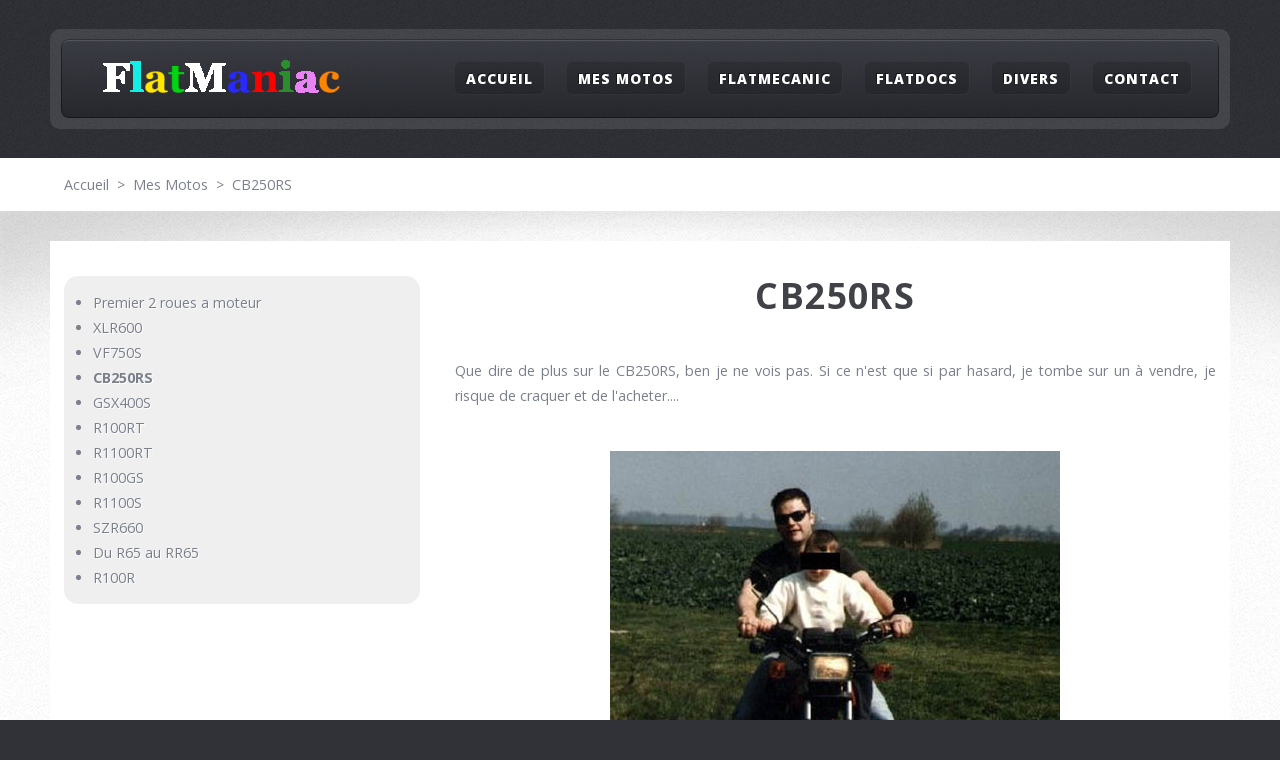

--- FILE ---
content_type: text/html; charset=UTF-8
request_url: https://flatmaniac.desmerger.fr/mes-motos/cb250rs.html
body_size: 3446
content:
<!DOCTYPE HTML>
<!--
	ZeroFour by HTML5 UP
	html5up.net | @ajlkn
	Free for personal and commercial use under the CCA 3.0 license (html5up.net/license)
-->
<html>
	<head>
    <title>Mes Motos - CB250RS # FlatManiac</title>
    <meta name="keyword" content="FlatManiac, Mes Motos, CB250RS" /> 
    <meta name="description" content="FlatManiac : Mes Motos - CB250RS - Que dire de plus sur le CB250RS, ben je ne vois pas. Si ce n'est que si      par hasard, je tombe sur un &agrave; vendre, je risque de craquer et de l'acheter....

Je n'ai pas d'autre photo de cette br&egrave;le alors m&ecirc;me si on ne        voit rien dessus, je l'ai mise quand m&ecirc;me et j'ai cach&eacute;        le gamin parce que &ccedil;a n'est pas le mien..." />
    <meta charset="utf-8" />

    <meta property="og:title" content="FlatManiac : Mes Motos - CB250RS" />
    <meta property="og:type" content="article" />
    <meta property="og:image" content="https://flatmaniac.desmerger.fr/images/flatmaniac-fb.jpg" />
    <meta property="og:url" content="https://flatmaniac.desmerger.fr/mes-motos/cb250rs.html" />
    <meta property="og:description" content="Que dire de plus sur le CB250RS, ben je ne vois pas. Si ce n'est que si      par hasard, je tombe sur un &agrave; vendre, je risque de craquer et de l'acheter....

Je n'ai pas d'autre photo de cette br&egrave;le alors m&ecirc;me si on ne        voit rien dessus, je l'ai mise quand m&ecirc;me et j'ai cach&eacute;        le gamin parce que &ccedil;a n'est pas le mien..." />

    <link href="/flat.ico" rel="shortcut icon"> 

    <meta name="viewport" content="width=device-width, initial-scale=1, user-scalable=no" />
    <link rel="stylesheet" href="/assets/css/main.css" />
    <link rel="stylesheet" href="/assets/css/flat.css" />
</head>	<body class="homepage is-preload">
		<div id="page-wrapper">
			<!-- Header -->
			<div id="header-wrapper">
    <div class="container">

        <!-- Header -->
            <header id="header">
                <div class="inner">
                    <!-- Logo -->
                    <a href="/" id="logo" class="base_name" alt="FlatManiac" title="FlatManiac"><img src="/images/logo.png"></a>
                    <!-- Nav -->
                        <nav id="nav">
                            <ul>
                                                                                                                                <li class="current_page_item" id="blocMenu_1">
                                    <a href="/index.html">Accueil</a>
                                                                                                                                            </li>
                                                                <li class="current_page_item" id="blocMenu_3">
                                    <a href="/mes-motos.html">Mes Motos</a>
                                                                                                                                                    <ul>
                                                                                    <li>
                                                <a href="/mes-motos/premier-2-roues-a-moteur.html">Premier 2 roues a moteur</a>
                                                                                                                                                                                            </li>
                                                                                    <li>
                                                <a href="/mes-motos/xlr600.html">XLR600</a>
                                                                                                                                                                                            </li>
                                                                                    <li>
                                                <a href="/mes-motos/vf750s.html">VF750S</a>
                                                                                                                                                                                            </li>
                                                                                    <li>
                                                <a href="/mes-motos/cb250rs.html">CB250RS</a>
                                                                                                                                                                                            </li>
                                                                                    <li>
                                                <a href="/mes-motos/gsx400s.html">GSX400S</a>
                                                                                                                                                                                            </li>
                                                                                    <li>
                                                <a href="/mes-motos/r100rt.html">R100RT</a>
                                                                                                                                                                                            </li>
                                                                                    <li>
                                                <a href="/mes-motos/r1100rt.html">R1100RT</a>
                                                                                                                                                                                            </li>
                                                                                    <li>
                                                <a href="/mes-motos/r100gs.html">R100GS</a>
                                                                                                                                                                                                    <ul>
                                                                                                        <li><a href="/mes-motos/r100gs/evolutions.html">Evolutions</a></li>
                                                                                                        <li><a href="/mes-motos/r100gs/off-road.html">Off-Road</a></li>
                                                                                                        <li><a href="/mes-motos/r100gs/off-road-bis.html">Off-Road bis</a></li>
                                                                                                        <li><a href="/mes-motos/r100gs/du-circuit.html">Du circuit</a></li>
                                                                                                        <li><a href="/mes-motos/r100gs/la-moto-a-tout-faire.html">La moto a tout faire</a></li>
                                                                                                        </ul>
                                                                                            </li>
                                                                                    <li>
                                                <a href="/mes-motos/r1100s.html">R1100S</a>
                                                                                                                                                                                            </li>
                                                                                    <li>
                                                <a href="/mes-motos/szr660.html">SZR660</a>
                                                                                                                                                                                            </li>
                                                                                    <li>
                                                <a href="/mes-motos/du-r65-au-rr65.html">Du R65 au RR65</a>
                                                                                                                                                                                                    <ul>
                                                                                                        <li><a href="/mes-motos/du-r65-au-rr65/le-jour-de-son-achat.html">Le jour de son achat</a></li>
                                                                                                        <li><a href="/mes-motos/du-r65-au-rr65/bracelets-et-freinage.html">Bracelets et Freinage</a></li>
                                                                                                        <li><a href="/mes-motos/du-r65-au-rr65/ze-look-provisoire.html">Ze look provisoire</a></li>
                                                                                                        <li><a href="/mes-motos/du-r65-au-rr65/refection-moteur.html">Refection moteur</a></li>
                                                                                                        <li><a href="/mes-motos/du-r65-au-rr65/l-embrayage.html">L'embrayage</a></li>
                                                                                                        <li><a href="/mes-motos/du-r65-au-rr65/modification-selle.html">Modification Selle</a></li>
                                                                                                        <li><a href="/mes-motos/du-r65-au-rr65/presque-termine-!.html">Presque termine !</a></li>
                                                                                                        <li><a href="/mes-motos/du-r65-au-rr65/marmite-et-pots.html">Marmite et Pots</a></li>
                                                                                                        <li><a href="/mes-motos/du-r65-au-rr65/boite-de-vitesse.html">Boite de vitesse</a></li>
                                                                                                        <li><a href="/mes-motos/du-r65-au-rr65/petite-serie-de-photos.html">Petite serie de photos</a></li>
                                                                                                        <li><a href="/mes-motos/du-r65-au-rr65/un-peu-de-circuit.html">Un peu de circuit</a></li>
                                                                                                        <li><a href="/mes-motos/du-r65-au-rr65/silencieux.html">Silencieux</a></li>
                                                                                                        <li><a href="/mes-motos/du-r65-au-rr65/petit-probleme-de-bracelets.html">Petit probleme de bracelets</a></li>
                                                                                                        <li><a href="/mes-motos/du-r65-au-rr65/revolutions.html">(R)evolutions</a></li>
                                                                                                        <li><a href="/mes-motos/du-r65-au-rr65/menuiserie.html">Menuiserie</a></li>
                                                                                                        </ul>
                                                                                            </li>
                                                                                    <li>
                                                <a href="/mes-motos/r100r.html">R100R</a>
                                                                                                                                                                                            </li>
                                                                                </ul>
                                                                    </li>
                                                                <li class="current_page_item" id="blocMenu_5">
                                    <a href="/flatmecanic.html">FlatMecanic</a>
                                                                                                                                                    <ul>
                                                                                    <li>
                                                <a href="/flatmecanic/boite-de-vitesse.html">Boite de Vitesse</a>
                                                                                                                                                                                                    <ul>
                                                                                                        <li><a href="/flatmecanic/boite-de-vitesse/demontage.html">Demontage</a></li>
                                                                                                        <li><a href="/flatmecanic/boite-de-vitesse/ouverture.html">Ouverture</a></li>
                                                                                                        <li><a href="/flatmecanic/boite-de-vitesse/renovation.html">Renovation</a></li>
                                                                                                        <li><a href="/flatmecanic/boite-de-vitesse/remontage.html">Remontage</a></li>
                                                                                                        </ul>
                                                                                            </li>
                                                                                    <li>
                                                <a href="/flatmecanic/les-carburateurs.html">Les carburateurs</a>
                                                                                                                                                                                                    <ul>
                                                                                                        <li><a href="/flatmecanic/les-carburateurs/demontages-carbus.html">Demontages carbus</a></li>
                                                                                                        <li><a href="/flatmecanic/les-carburateurs/cuves-carbus.html">Cuves carbus</a></li>
                                                                                                        <li><a href="/flatmecanic/les-carburateurs/faire-son-depressiometre-et-regler-ses-carbus.html">Faire son depressiometre et regler ses carbus</a></li>
                                                                                                        <li><a href="/flatmecanic/les-carburateurs/reglage-carbus.html">Reglage carbus</a></li>
                                                                                                        </ul>
                                                                                            </li>
                                                                                    <li>
                                                <a href="/flatmecanic/la-distibution.html">La distibution</a>
                                                                                                                                                                                                    <ul>
                                                                                                        <li><a href="/flatmecanic/la-distibution/la-chaine-de-distibution.html">La chaine de distibution</a></li>
                                                                                                        <li><a href="/flatmecanic/la-distibution/demontage-des-soupapes.html">Demontage des soupapes</a></li>
                                                                                                        <li><a href="/flatmecanic/la-distibution/re-serrage-culasses-et-reglage-du-jeux-aux-soupapes.html">Re-serrage culasses et Reglage du jeux aux soupapes</a></li>
                                                                                                        </ul>
                                                                                            </li>
                                                                                    <li>
                                                <a href="/flatmecanic/la-revision.html">La revision</a>
                                                                                                                                                                                                    <ul>
                                                                                                        <li><a href="/flatmecanic/la-revision/vidange-moteur.html">Vidange moteur</a></li>
                                                                                                        <li><a href="/flatmecanic/la-revision/vidange-boite.html">Vidange Boite</a></li>
                                                                                                        <li><a href="/flatmecanic/la-revision/vidange-couple-conique.html">Vidange couple conique</a></li>
                                                                                                        <li><a href="/flatmecanic/la-revision/batterie.html">Batterie</a></li>
                                                                                                        <li><a href="/flatmecanic/la-revision/filtre-a-air.html">Filtre a air</a></li>
                                                                                                        </ul>
                                                                                            </li>
                                                                                    <li>
                                                <a href="/flatmecanic/les-freins.html">Les freins</a>
                                                                                                                                                                                                    <ul>
                                                                                                        <li><a href="/flatmecanic/les-freins/maitre-cylindre.html">Maitre cylindre</a></li>
                                                                                                        <li><a href="/flatmecanic/les-freins/durites.html">Durites</a></li>
                                                                                                        </ul>
                                                                                            </li>
                                                                                    <li>
                                                <a href="/flatmecanic/le-demarreur.html">le demarreur</a>
                                                                                                                                                                                                    <ul>
                                                                                                        <li><a href="/flatmecanic/le-demarreur/demontage-et-nettoyage.html">Demontage et Nettoyage</a></li>
                                                                                                        <li><a href="/flatmecanic/le-demarreur/le-lanceur-de-demarreur.html">Le lanceur de demarreur</a></li>
                                                                                                        <li><a href="/flatmecanic/le-demarreur/demontage-du-solenoide.html">Demontage du Solenoide</a></li>
                                                                                                        </ul>
                                                                                            </li>
                                                                                    <li>
                                                <a href="/flatmecanic/embrayage-et-joint-de-vilo.html">Embrayage et Joint de Vilo</a>
                                                                                                                                                                                                    <ul>
                                                                                                        <li><a href="/flatmecanic/embrayage-et-joint-de-vilo/demontage.html">Demontage</a></li>
                                                                                                        <li><a href="/flatmecanic/embrayage-et-joint-de-vilo/l-embrayage.html">L'embrayage</a></li>
                                                                                                        <li><a href="/flatmecanic/embrayage-et-joint-de-vilo/joints-de-vilo.html">Joints de vilo</a></li>
                                                                                                        <li><a href="/flatmecanic/embrayage-et-joint-de-vilo/volant-moteur.html">Volant moteur</a></li>
                                                                                                        </ul>
                                                                                            </li>
                                                                                    <li>
                                                <a href="/flatmecanic/allumage.html">Allumage</a>
                                                                                                                                                                                            </li>
                                                                                    <li>
                                                <a href="/flatmecanic/bras-oscillant-cardan.html">Bras Oscillant / Cardan</a>
                                                                                                                                                                                            </li>
                                                                                    <li>
                                                <a href="/flatmecanic/contacteur-serie-5.html">Contacteur Serie 5</a>
                                                                                                                                                                                            </li>
                                                                                    <li>
                                                <a href="/flatmecanic/pots-et-flutes.html">Pots et Flutes</a>
                                                                                                                                                                                            </li>
                                                                                    <li>
                                                <a href="/flatmecanic/reservoir.html">Reservoir</a>
                                                                                                                                                                                            </li>
                                                                                    <li>
                                                <a href="/flatmecanic/fourche.html">Fourche</a>
                                                                                                                                                                                            </li>
                                                                                    <li>
                                                <a href="/flatmecanic/helicoiler-un-gougeon-de-cylindre.html">Helicoiler un gougeon de cylindre</a>
                                                                                                                                                                                            </li>
                                                                                    <li>
                                                <a href="/flatmecanic/transformation-en-flat-four.html">Transformation en Flat-Four</a>
                                                                                                                                                                                            </li>
                                                                                </ul>
                                                                    </li>
                                                                <li class="current_page_item" id="blocMenu_6">
                                    <a href="/flatdocs.html">FlatDocs</a>
                                                                                                                                            </li>
                                                                <li class="current_page_item" id="blocMenu_20">
                                    <a href="/divers.html">Divers</a>
                                                                                                                                                    <ul>
                                                                                    <li>
                                                <a href="/divers/circuit-et-side.html">Circuit et Side</a>
                                                                                                                                                                                            </li>
                                                                                    <li>
                                                <a href="/divers/motos-anciennes.html">Motos Anciennes</a>
                                                                                                                                                                                            </li>
                                                                                    <li>
                                                <a href="/divers/mamie-rt.html">Mamie RT</a>
                                                                                                                                                                                            </li>
                                                                                    <li>
                                                <a href="/divers/bsa-etat-des-lieux.html">BSA - Etat des lieux</a>
                                                                                                                                                                                            </li>
                                                                                    <li>
                                                <a href="/divers/cb350f.html">CB350F</a>
                                                                                                                                                                                            </li>
                                                                                    <li>
                                                <a href="/divers/la-bal.html">la BaL</a>
                                                                                                                                                                                            </li>
                                                                                    <li>
                                                <a href="/divers/gps-cols-fr.html">GPS - Cols FR</a>
                                                                                                                                                                                            </li>
                                                                                </ul>
                                                                    </li>
                                                                <li class="current_page_item" id="blocMenu_2">
                                    <a href="/contact.html">Contact</a>
                                                                                                                                            </li>
                                                            </ul>
                        </nav>

                </div>
            </header>
    </div>
</div>								
			<!-- Main Wrapper -->
				<div id="main-wrapper">
					<!-- breadcrumb -->	
					    <div class="inner">											
        <div class="container" id="breadcrumb">
            <div class="row">
                <div class="col-12">
                                        <a href="/index.html">Accueil</a>
                                            &nbsp;&gt;&nbsp;
                        <a href="/mes-motos.html">Mes Motos</a>
                                            &nbsp;&gt;&nbsp;
                        <a href="/mes-motos/cb250rs.html">CB250RS</a>
                                                        </div>
            </div>
        </div>
    </div>
					<div class="wrapper style1">
											<div class="inner">
							<div class="container box feature1" >
								<div class="row">
									<div class="col-4 col-12-medium " id="leftMenu">
    <div id="sidebar">
        <!-- Sidebar -->
            <section>												
                <ul id="menuLeft" class="style2">
                                        <li ><a href="/mes-motos/premier-2-roues-a-moteur.html">Premier 2 roues a moteur</a></li>
                                        <li ><a href="/mes-motos/xlr600.html">XLR600</a></li>
                                        <li ><a href="/mes-motos/vf750s.html">VF750S</a></li>
                                        <li class="bold"><a href="/mes-motos/cb250rs.html">CB250RS</a></li>
                                        <li ><a href="/mes-motos/gsx400s.html">GSX400S</a></li>
                                        <li ><a href="/mes-motos/r100rt.html">R100RT</a></li>
                                        <li ><a href="/mes-motos/r1100rt.html">R1100RT</a></li>
                                        <li ><a href="/mes-motos/r100gs.html">R100GS</a></li>
                                        <li ><a href="/mes-motos/r1100s.html">R1100S</a></li>
                                        <li ><a href="/mes-motos/szr660.html">SZR660</a></li>
                                        <li ><a href="/mes-motos/du-r65-au-rr65.html">Du R65 au RR65</a></li>
                                        <li ><a href="/mes-motos/r100r.html">R100R</a></li>
                                    </ul>
            </section>
    </div>
</div>									<div class="col-8 col-12-medium imp-medium">
										<div id="content">
											<!-- Content -->
												<article id="page_content">
													<header class="center">
														<h1 class="page_tile">CB250RS</h1>
													</header>
													<p>Que dire de plus sur le CB250RS, ben je ne vois pas. Si ce n'est que si      par hasard, je tombe sur un &agrave; vendre, je risque de craquer et de l'acheter....</p>
<p><img class="fitOnlyBig" src="../images/upload/mce/cbrs.jpg" alt="" /></p>
<p>Je n'ai pas d'autre photo de cette br&egrave;le alors m&ecirc;me si on ne        voit rien dessus, je l'ai mise quand m&ecirc;me et j'ai "cach&eacute;"        le gamin parce que &ccedil;a n'est pas le mien...</p>												</article>

										</div>
									</div>
								</div>
							</div>
						</div>
										</div>
				</div>
	<!-- Footer Wrapper -->
<div id="footer-wrapper">
            <footer id="footer" class="container">
                <div class="row">
                    <div class="col-12">
                        <div id="copyright">
                            <ul class="menu">
                                <li><a href="/contact.html">&copy; Christophe Desmerger</a></li>
                                <li>Design: <a href="https://html5up.net">HTML5 UP</a></li>
                            </ul>
                            <br />
                                                    </div>
                    </div>
                </div>
            </footer>
        </div>
</div>
<!-- The Modal -->
<div id="modal" class="modal displayNone">
    <!-- Modal content -->
    <div class="modal-content">
        <span class="modal-close modal-close-x icon regular fa-window-close" id="modal-close-x"></span>
        <div id="modalFiche">
        </div>
    </div>
</div>

<!-- Scripts -->
            <script src="/assets/js/jquery.min.js"></script>
    <script src="/assets/js/jquery.dropotron.min.js"></script>
    <script src="/assets/js/browser.min.js"></script>
    <script src="/assets/js/breakpoints.min.js"></script>
    <script src="/assets/js/util.js"></script>
    <script src="/assets/js/main.js"></script>
    <script src="/assets/js/flat.js"></script>
	</body>
</html>

--- FILE ---
content_type: text/css
request_url: https://flatmaniac.desmerger.fr/assets/css/main.css
body_size: 6933
content:
@import url("https://fonts.googleapis.com/css?family=Open+Sans:400,400italic,700,800");
@import url("fontawesome-all.min.css");

/*
	ZeroFour by HTML5 UP
	html5up.net | @ajlkn
	Free for personal and commercial use under the CCA 3.0 license (html5up.net/license)
*/

html, body, div, span, applet, object,
iframe, h1, h2, h3, h4, h5, h6, p, blockquote,
pre, a, abbr, acronym, address, big, cite,
code, del, dfn, em, img, ins, kbd, q, s, samp,
small, strike, strong, sub, sup, tt, var, b,
u, i, center, dl, dt, dd, ol, ul, li, fieldset,
form, label, legend, table, caption, tbody,
tfoot, thead, tr, th, td, article, aside,
canvas, details, embed, figure, figcaption,
footer, header, hgroup, menu, nav, output, ruby,
section, summary, time, mark, audio, video {
	margin: 0;
	padding: 0;
	border: 0;
	font-size: 100%;
	font: inherit;
	vertical-align: baseline;}

article, aside, details, figcaption, figure,
footer, header, hgroup, menu, nav, section {
	display: block;}

body {
	line-height: 1;
}

ol, ul {
	list-style: none;
}

blockquote, q {
	quotes: none;
}

	blockquote:before, blockquote:after, q:before, q:after {
		content: '';
		content: none;
	}

table {
	border-collapse: collapse;
	border-spacing: 0;
}

body {
	-webkit-text-size-adjust: none;
}

mark {
	background-color: transparent;
	color: inherit;
}

input::-moz-focus-inner {
	border: 0;
	padding: 0;
}

input, select, textarea {
	-moz-appearance: none;
	-webkit-appearance: none;
	-ms-appearance: none;
	appearance: none;
}

/* Basic */

	html {
		box-sizing: border-box;
	}

	*, *:before, *:after {
		box-sizing: inherit;
	}

	@-ms-viewport {
		width: device-width;
	}

	body {
		background: #303238 url("images/bg01.png");
	}

		body.is-preload * {
			-moz-transition: none !important;
			-webkit-transition: none !important;
			-ms-transition: none !important;
			transition: none !important;
			-moz-animation: none !important;
			-webkit-animation: none !important;
			-ms-animation: none !important;
			animation: none !important;
		}

	body, input, select, textarea {
		font-family: 'Open Sans', sans-serif;
		color: #7b818c;
		font-weight: 400;
		font-size: 11pt;
		line-height: 1.85em;
	}

	a {
		color: inherit;
		text-decoration: underline;
	}

		a:hover {
			text-decoration: none;
		}

	h1, h2, h3, h4, h5, h6 {
		text-transform: uppercase;
		font-weight: 800;
		letter-spacing: 0.04em;
		color: #404248;
		margin: 0 0 1em 0;
	}

	h1 a, h2 a, h3 a, h4 a, h5 a, h6 a {
		color: inherit;
		text-decoration: none;
		outline: 0;
	}

	h2 {
		font-size: 2em;
		margin: 0 0 1.5em 0;
		line-height: 1em;
	}

		h2.icon {
			line-height: 48px;
		}

			h2.icon:before {
				position: relative;
				top: 0.05em;
				margin-right: 0.5em;
				opacity: 0.25;
			}

	h3 {
		font-size: 1.35em;
		margin-top: 2em;
	}

	b, strong {
		color: #404248;
		font-weight: 700;
	}

	i, em {
		font-style: italic;
	}

	br.clear {
		clear: both;
	}

	sub {
		position: relative;
		top: 0.5em;
		font-size: 0.8em;
	}

	sup {
		position: relative;
		top: -0.5em;
		font-size: 0.8em;
	}

	hr {
		border: 0;
		border-top: solid 1px #ddd;
	}

	blockquote {
		border-left: solid 0.5em #ddd;
		padding: 1em 0 1em 2em;
		font-style: italic;
	}

	p, ul, ol, dl, table {
		margin-bottom: 2em;
	}

	.date {
		display: block;
		text-transform: uppercase;
		font-weight: 700;
		letter-spacing: 0.065em;
		font-size: 0.9em;
		color: #696969;
		margin: 0 0 0.25em 0;
	}

/* Container */

	.container {
		margin: 0 auto;
		max-width: calc(100% - 100px);
		width: 1200px;
	}

		@media screen and (max-width: 1280px) {

			.container {
				width: 100%;
			}

		}

		@media screen and (max-width: 980px) {

			.container {
				width: 100%;
			}

		}

		@media screen and (max-width: 736px) {

			.container {
				width: 100%;
				max-width: 100%;
			}

		}

/* Row */

	.row {
		display: flex;
		flex-wrap: wrap;
		box-sizing: border-box;
		align-items: stretch;
	}

		.row > * {
			box-sizing: border-box;
		}

		.row.gtr-uniform > * > :last-child {
			margin-bottom: 0;
		}

		.row.aln-left {
			justify-content: flex-start;
		}

		.row.aln-center {
			justify-content: center;
		}

		.row.aln-right {
			justify-content: flex-end;
		}

		.row.aln-top {
			align-items: flex-start;
		}

		.row.aln-middle {
			align-items: center;
		}

		.row.aln-bottom {
			align-items: flex-end;
		}

		.row > .imp {
			order: -1;
		}

		.row > .col-1 {
			width: 8.33333%;
		}

		.row > .off-1 {
			margin-left: 8.33333%;
		}

		.row > .col-2 {
			width: 16.66667%;
		}

		.row > .off-2 {
			margin-left: 16.66667%;
		}

		.row > .col-3 {
			width: 25%;
		}

		.row > .off-3 {
			margin-left: 25%;
		}

		.row > .col-4 {
			width: 33.33333%;
		}

		.row > .off-4 {
			margin-left: 33.33333%;
		}

		.row > .col-5 {
			width: 41.66667%;
		}

		.row > .off-5 {
			margin-left: 41.66667%;
		}

		.row > .col-6 {
			width: 50%;
		}

		.row > .off-6 {
			margin-left: 50%;
		}

		.row > .col-7 {
			width: 58.33333%;
		}

		.row > .off-7 {
			margin-left: 58.33333%;
		}

		.row > .col-8 {
			width: 66.66667%;
		}

		.row > .off-8 {
			margin-left: 66.66667%;
		}

		.row > .col-9 {
			width: 75%;
		}

		.row > .off-9 {
			margin-left: 75%;
		}

		.row > .col-10 {
			width: 83.33333%;
		}

		.row > .off-10 {
			margin-left: 83.33333%;
		}

		.row > .col-11 {
			width: 91.66667%;
		}

		.row > .off-11 {
			margin-left: 91.66667%;
		}

		.row > .col-12 {
			width: 100%;
		}

		.row > .off-12 {
			margin-left: 100%;
		}

		.row.gtr-0 {
			margin-top: 0px;
			margin-left: 0px;
		}

			.row.gtr-0 > * {
				padding: 0px 0 0 0px;
			}

			.row.gtr-0.gtr-uniform {
				margin-top: 0px;
			}

				.row.gtr-0.gtr-uniform > * {
					padding-top: 0px;
				}

		.row.gtr-25 {
			margin-top: -12.5px;
			margin-left: -12.5px;
		}

			.row.gtr-25 > * {
				padding: 12.5px 0 0 12.5px;
			}

			.row.gtr-25.gtr-uniform {
				margin-top: -12.5px;
			}

				.row.gtr-25.gtr-uniform > * {
					padding-top: 12.5px;
				}

		.row.gtr-50 {
			margin-top: -25px;
			margin-left: -25px;
		}

			.row.gtr-50 > * {
				padding: 25px 0 0 25px;
			}

			.row.gtr-50.gtr-uniform {
				margin-top: -25px;
			}

				.row.gtr-50.gtr-uniform > * {
					padding-top: 25px;
				}

		.row {
			margin-top: -50px;
			margin-left: -50px;
		}

			.row > * {
				padding: 50px 0 0 50px;
			}

			.row.gtr-uniform {
				margin-top: -50px;
			}

				.row.gtr-uniform > * {
					padding-top: 50px;
				}

		.row.gtr-150 {
			margin-top: -75px;
			margin-left: -75px;
		}

			.row.gtr-150 > * {
				padding: 75px 0 0 75px;
			}

			.row.gtr-150.gtr-uniform {
				margin-top: -75px;
			}

				.row.gtr-150.gtr-uniform > * {
					padding-top: 75px;
				}

		.row.gtr-200 {
			margin-top: -100px;
			margin-left: -100px;
		}

			.row.gtr-200 > * {
				padding: 100px 0 0 100px;
			}

			.row.gtr-200.gtr-uniform {
				margin-top: -100px;
			}

				.row.gtr-200.gtr-uniform > * {
					padding-top: 100px;
				}

		@media screen and (max-width: 1280px) {

			.row {
				display: flex;
				flex-wrap: wrap;
				box-sizing: border-box;
				align-items: stretch;
			}

				.row > * {
					box-sizing: border-box;
				}

				.row.gtr-uniform > * > :last-child {
					margin-bottom: 0;
				}

				.row.aln-left {
					justify-content: flex-start;
				}

				.row.aln-center {
					justify-content: center;
				}

				.row.aln-right {
					justify-content: flex-end;
				}

				.row.aln-top {
					align-items: flex-start;
				}

				.row.aln-middle {
					align-items: center;
				}

				.row.aln-bottom {
					align-items: flex-end;
				}

				.row > .imp-large {
					order: -1;
				}

				.row > .col-1-large {
					width: 8.33333%;
				}

				.row > .off-1-large {
					margin-left: 8.33333%;
				}

				.row > .col-2-large {
					width: 16.66667%;
				}

				.row > .off-2-large {
					margin-left: 16.66667%;
				}

				.row > .col-3-large {
					width: 25%;
				}

				.row > .off-3-large {
					margin-left: 25%;
				}

				.row > .col-4-large {
					width: 33.33333%;
				}

				.row > .off-4-large {
					margin-left: 33.33333%;
				}

				.row > .col-5-large {
					width: 41.66667%;
				}

				.row > .off-5-large {
					margin-left: 41.66667%;
				}

				.row > .col-6-large {
					width: 50%;
				}

				.row > .off-6-large {
					margin-left: 50%;
				}

				.row > .col-7-large {
					width: 58.33333%;
				}

				.row > .off-7-large {
					margin-left: 58.33333%;
				}

				.row > .col-8-large {
					width: 66.66667%;
				}

				.row > .off-8-large {
					margin-left: 66.66667%;
				}

				.row > .col-9-large {
					width: 75%;
				}

				.row > .off-9-large {
					margin-left: 75%;
				}

				.row > .col-10-large {
					width: 83.33333%;
				}

				.row > .off-10-large {
					margin-left: 83.33333%;
				}

				.row > .col-11-large {
					width: 91.66667%;
				}

				.row > .off-11-large {
					margin-left: 91.66667%;
				}

				.row > .col-12-large {
					width: 100%;
				}

				.row > .off-12-large {
					margin-left: 100%;
				}

				.row.gtr-0 {
					margin-top: 0px;
					margin-left: 0px;
				}

					.row.gtr-0 > * {
						padding: 0px 0 0 0px;
					}

					.row.gtr-0.gtr-uniform {
						margin-top: 0px;
					}

						.row.gtr-0.gtr-uniform > * {
							padding-top: 0px;
						}

				.row.gtr-25 {
					margin-top: -8.75px;
					margin-left: -8.75px;
				}

					.row.gtr-25 > * {
						padding: 8.75px 0 0 8.75px;
					}

					.row.gtr-25.gtr-uniform {
						margin-top: -8.75px;
					}

						.row.gtr-25.gtr-uniform > * {
							padding-top: 8.75px;
						}

				.row.gtr-50 {
					margin-top: -17.5px;
					margin-left: -17.5px;
				}

					.row.gtr-50 > * {
						padding: 17.5px 0 0 17.5px;
					}

					.row.gtr-50.gtr-uniform {
						margin-top: -17.5px;
					}

						.row.gtr-50.gtr-uniform > * {
							padding-top: 17.5px;
						}

				.row {
					margin-top: -35px;
					margin-left: -35px;
				}

					.row > * {
						padding: 35px 0 0 35px;
					}

					.row.gtr-uniform {
						margin-top: -35px;
					}

						.row.gtr-uniform > * {
							padding-top: 35px;
						}

				.row.gtr-150 {
					margin-top: -52.5px;
					margin-left: -52.5px;
				}

					.row.gtr-150 > * {
						padding: 52.5px 0 0 52.5px;
					}

					.row.gtr-150.gtr-uniform {
						margin-top: -52.5px;
					}

						.row.gtr-150.gtr-uniform > * {
							padding-top: 52.5px;
						}

				.row.gtr-200 {
					margin-top: -70px;
					margin-left: -70px;
				}

					.row.gtr-200 > * {
						padding: 70px 0 0 70px;
					}

					.row.gtr-200.gtr-uniform {
						margin-top: -70px;
					}

						.row.gtr-200.gtr-uniform > * {
							padding-top: 70px;
						}

		}

		@media screen and (max-width: 980px) {

			.row {
				display: flex;
				flex-wrap: wrap;
				box-sizing: border-box;
				align-items: stretch;
			}

				.row > * {
					box-sizing: border-box;
				}

				.row.gtr-uniform > * > :last-child {
					margin-bottom: 0;
				}

				.row.aln-left {
					justify-content: flex-start;
				}

				.row.aln-center {
					justify-content: center;
				}

				.row.aln-right {
					justify-content: flex-end;
				}

				.row.aln-top {
					align-items: flex-start;
				}

				.row.aln-middle {
					align-items: center;
				}

				.row.aln-bottom {
					align-items: flex-end;
				}

				.row > .imp-medium {
					order: -1;
				}

				.row > .col-1-medium {
					width: 8.33333%;
				}

				.row > .off-1-medium {
					margin-left: 8.33333%;
				}

				.row > .col-2-medium {
					width: 16.66667%;
				}

				.row > .off-2-medium {
					margin-left: 16.66667%;
				}

				.row > .col-3-medium {
					width: 25%;
				}

				.row > .off-3-medium {
					margin-left: 25%;
				}

				.row > .col-4-medium {
					width: 33.33333%;
				}

				.row > .off-4-medium {
					margin-left: 33.33333%;
				}

				.row > .col-5-medium {
					width: 41.66667%;
				}

				.row > .off-5-medium {
					margin-left: 41.66667%;
				}

				.row > .col-6-medium {
					width: 50%;
				}

				.row > .off-6-medium {
					margin-left: 50%;
				}

				.row > .col-7-medium {
					width: 58.33333%;
				}

				.row > .off-7-medium {
					margin-left: 58.33333%;
				}

				.row > .col-8-medium {
					width: 66.66667%;
				}

				.row > .off-8-medium {
					margin-left: 66.66667%;
				}

				.row > .col-9-medium {
					width: 75%;
				}

				.row > .off-9-medium {
					margin-left: 75%;
				}

				.row > .col-10-medium {
					width: 83.33333%;
				}

				.row > .off-10-medium {
					margin-left: 83.33333%;
				}

				.row > .col-11-medium {
					width: 91.66667%;
				}

				.row > .off-11-medium {
					margin-left: 91.66667%;
				}

				.row > .col-12-medium {
					width: 100%;
				}

				.row > .off-12-medium {
					margin-left: 100%;
				}

				.row.gtr-0 {
					margin-top: 0px;
					margin-left: 0px;
				}

					.row.gtr-0 > * {
						padding: 0px 0 0 0px;
					}

					.row.gtr-0.gtr-uniform {
						margin-top: 0px;
					}

						.row.gtr-0.gtr-uniform > * {
							padding-top: 0px;
						}

				.row.gtr-25 {
					margin-top: -12.5px;
					margin-left: -12.5px;
				}

					.row.gtr-25 > * {
						padding: 12.5px 0 0 12.5px;
					}

					.row.gtr-25.gtr-uniform {
						margin-top: -12.5px;
					}

						.row.gtr-25.gtr-uniform > * {
							padding-top: 12.5px;
						}

				.row.gtr-50 {
					margin-top: -25px;
					margin-left: -25px;
				}

					.row.gtr-50 > * {
						padding: 25px 0 0 25px;
					}

					.row.gtr-50.gtr-uniform {
						margin-top: -25px;
					}

						.row.gtr-50.gtr-uniform > * {
							padding-top: 25px;
						}

				.row {
					margin-top: -50px;
					margin-left: -50px;
				}

					.row > * {
						padding: 50px 0 0 50px;
					}

					.row.gtr-uniform {
						margin-top: -50px;
					}

						.row.gtr-uniform > * {
							padding-top: 50px;
						}

				.row.gtr-150 {
					margin-top: -75px;
					margin-left: -75px;
				}

					.row.gtr-150 > * {
						padding: 75px 0 0 75px;
					}

					.row.gtr-150.gtr-uniform {
						margin-top: -75px;
					}

						.row.gtr-150.gtr-uniform > * {
							padding-top: 75px;
						}

				.row.gtr-200 {
					margin-top: -100px;
					margin-left: -100px;
				}

					.row.gtr-200 > * {
						padding: 100px 0 0 100px;
					}

					.row.gtr-200.gtr-uniform {
						margin-top: -100px;
					}

						.row.gtr-200.gtr-uniform > * {
							padding-top: 100px;
						}

		}

		@media screen and (max-width: 736px) {

			.row {
				display: flex;
				flex-wrap: wrap;
				box-sizing: border-box;
				align-items: stretch;
			}

				.row > * {
					box-sizing: border-box;
				}

				.row.gtr-uniform > * > :last-child {
					margin-bottom: 0;
				}

				.row.aln-left {
					justify-content: flex-start;
				}

				.row.aln-center {
					justify-content: center;
				}

				.row.aln-right {
					justify-content: flex-end;
				}

				.row.aln-top {
					align-items: flex-start;
				}

				.row.aln-middle {
					align-items: center;
				}

				.row.aln-bottom {
					align-items: flex-end;
				}

				.row > .imp-small {
					order: -1;
				}

				.row > .col-1-small {
					width: 8.33333%;
				}

				.row > .off-1-small {
					margin-left: 8.33333%;
				}

				.row > .col-2-small {
					width: 16.66667%;
				}

				.row > .off-2-small {
					margin-left: 16.66667%;
				}

				.row > .col-3-small {
					width: 25%;
				}

				.row > .off-3-small {
					margin-left: 25%;
				}

				.row > .col-4-small {
					width: 33.33333%;
				}

				.row > .off-4-small {
					margin-left: 33.33333%;
				}

				.row > .col-5-small {
					width: 41.66667%;
				}

				.row > .off-5-small {
					margin-left: 41.66667%;
				}

				.row > .col-6-small {
					width: 50%;
				}

				.row > .off-6-small {
					margin-left: 50%;
				}

				.row > .col-7-small {
					width: 58.33333%;
				}

				.row > .off-7-small {
					margin-left: 58.33333%;
				}

				.row > .col-8-small {
					width: 66.66667%;
				}

				.row > .off-8-small {
					margin-left: 66.66667%;
				}

				.row > .col-9-small {
					width: 75%;
				}

				.row > .off-9-small {
					margin-left: 75%;
				}

				.row > .col-10-small {
					width: 83.33333%;
				}

				.row > .off-10-small {
					margin-left: 83.33333%;
				}

				.row > .col-11-small {
					width: 91.66667%;
				}

				.row > .off-11-small {
					margin-left: 91.66667%;
				}

				.row > .col-12-small {
					width: 100%;
				}

				.row > .off-12-small {
					margin-left: 100%;
				}

				.row.gtr-0 {
					margin-top: 0px;
					margin-left: 0px;
				}

					.row.gtr-0 > * {
						padding: 0px 0 0 0px;
					}

					.row.gtr-0.gtr-uniform {
						margin-top: 0px;
					}

						.row.gtr-0.gtr-uniform > * {
							padding-top: 0px;
						}

				.row.gtr-25 {
					margin-top: -2.5px;
					margin-left: -2.5px;
				}

					.row.gtr-25 > * {
						padding: 2.5px 0 0 2.5px;
					}

					.row.gtr-25.gtr-uniform {
						margin-top: -2.5px;
					}

						.row.gtr-25.gtr-uniform > * {
							padding-top: 2.5px;
						}

				.row.gtr-50 {
					margin-top: -5px;
					margin-left: -5px;
				}

					.row.gtr-50 > * {
						padding: 5px 0 0 5px;
					}

					.row.gtr-50.gtr-uniform {
						margin-top: -5px;
					}

						.row.gtr-50.gtr-uniform > * {
							padding-top: 5px;
						}

				.row {
					margin-top: -10px;
					margin-left: -10px;
				}

					.row > * {
						padding: 10px 0 0 10px;
					}

					.row.gtr-uniform {
						margin-top: -10px;
					}

						.row.gtr-uniform > * {
							padding-top: 10px;
						}

				.row.gtr-150 {
					margin-top: -15px;
					margin-left: -15px;
				}

					.row.gtr-150 > * {
						padding: 15px 0 0 15px;
					}

					.row.gtr-150.gtr-uniform {
						margin-top: -15px;
					}

						.row.gtr-150.gtr-uniform > * {
							padding-top: 15px;
						}

				.row.gtr-200 {
					margin-top: -20px;
					margin-left: -20px;
				}

					.row.gtr-200 > * {
						padding: 20px 0 0 20px;
					}

					.row.gtr-200.gtr-uniform {
						margin-top: -20px;
					}

						.row.gtr-200.gtr-uniform > * {
							padding-top: 20px;
						}

		}

/* Section/Article */

	section, article {
		margin-bottom: 5em;
	}

	section > :last-child,
	article > :last-child,
	section:last-child,
	article:last-child {
		margin-bottom: 0;
	}

	header {
		margin: 0 0 2em 0;
	}

		header h2, header h3 {
			margin: 0 0 0.25em 0;
		}

		header p {
			display: block;
			text-transform: uppercase;
			font-weight: 700;
			letter-spacing: 0.065em;
			font-size: 0.9em;
			color: #696969;
			margin: 0;
		}

			header p strong {
				color: #404248;
				font-weight: 800;
			}

	footer {
		margin: 2.5em 0 0 0;
	}

	header.major {
		border-bottom: solid 1px #dbdbdb;
		margin: 0 0 3em 0;
	}

		header.major:after {
			content: '';
			display: block;
			border-top: solid 1px #dbdbdb;
			height: 8px;
		}

		header.major h2, header.major h3 {
			margin: 0 0 1.2em 0;
		}

		header.major p {
			margin: 0 0 1.5em 0;
			position: relative;
			top: -1em;
		}

/* Forms */

	form label {
		display: block;
		text-transform: uppercase;
		font-weight: 800;
		letter-spacing: 0.04em;
		color: #404248;
		margin: 0 0 1em 0;
		font-size: 0.8em;
	}

	form input[type="text"],
	form input[type="email"],
	form input[type="password"],
	form select,
	form textarea {
		-webkit-appearance: none;
		display: block;
		width: 100%;
		border-radius: 8px;
		border: solid 1px #eee;
	}

	form input[type="text"]:focus,
	form input[type="email"]:focus,
	form input[type="password"]:focus,
	form select:focus,
	form textarea:focus {
		box-shadow: 0 0 2px 1px #4091bf;
	}

	form input[type="text"],
	form input[type="email"],
	form input[type="password"] {
		line-height: 3em;
		padding: 0 1em;
	}

	form select {
		line-height: 3em;
		padding: 0 1em;
	}

	form textarea {
		min-height: 9em;
		padding: 1em;
	}

	form ::-webkit-input-placeholder,
	form :-moz-placeholder,
	form ::-moz-placeholder,
	form :-ms-input-placeholder {
		color: #555 !important;
	}

	form ::-moz-focus-inner {
		border: 0;
	}

/* Tables */

	table {
		width: 100%;
	}

		table.default {
			width: 100%;
		}

			table.default tr {
				border-top: solid 1px #eee;
			}

				table.default tr:first-child {
					border-top: 0;
				}

			table.default td {
				padding: 0.5em 1em 0.5em 1em;
			}

			table.default th {
				text-align: left;
				padding: 0.5em 1em 0.5em 1em;
				text-transform: uppercase;
				font-weight: 800;
				letter-spacing: 0.04em;
				margin: 0 0 1em 0;
				font-size: 0.8em;
			}

			table.default thead {
				background: #404248;
				color: #fff;
			}

/* Image */

	.image {
		position: relative;
		display: inline-block;
	}

		.image img {
			display: block;
			width: 100%;
			border-radius: 8px;
		}

		.image:before {
			content: '';
			display: block;
			position: absolute;
			left: 0;
			top: 0;
			background: url("images/bg01.png");
			width: 100%;
			height: 100%;
			opacity: 0.75;
		}

		.image.fit {
			display: block;
			width: 100%;
		}

		.image.featured {
			display: block;
			width: 100%;
			margin: 0 0 2.5em 0;
		}

		.image.left {
			float: left;
			margin: 0 2em 2em 0;
		}

		.image.centered {
			display: block;
			margin: 0 0 2.5em 0;
		}

			.image.centered img {
				margin: 0 auto;
				width: auto;
			}

/* Button */

	input[type="button"],
	input[type="submit"],
	input[type="reset"],
	button,
	.button {
		background-image: -moz-linear-gradient(top, rgba(0, 0, 0, 0), rgba(0, 0, 0, 0.2)), url("images/bg02.png");
		background-image: -webkit-linear-gradient(top, rgba(0, 0, 0, 0), rgba(0, 0, 0, 0.2)), url("images/bg02.png");
		background-image: -ms-linear-gradient(top, rgba(0, 0, 0, 0), rgba(0, 0, 0, 0.2)), url("images/bg02.png");
		background-image: linear-gradient(top, rgba(0, 0, 0, 0), rgba(0, 0, 0, 0.2)), url("images/bg02.png");
		-moz-transition: background-color 0.2s ease-in-out;
		-webkit-transition: background-color 0.2s ease-in-out;
		-ms-transition: background-color 0.2s ease-in-out;
		transition: background-color 0.2s ease-in-out;
		-webkit-appearance: none;
		position: relative;
		display: inline-block;
		background-color: #4091bf;
		border-radius: 8px;
		box-shadow: inset 0px 0px 0px 1px rgba(0, 0, 0, 0.35), inset 0px 2px 1px 0px rgba(255, 255, 255, 0.35);
		text-shadow: -1px -1px 0 rgba(0, 0, 0, 0.5);
		color: #fff !important;
		text-decoration: none;
		text-transform: uppercase;
		font-weight: 800;
		font-size: 0.95em;
		letter-spacing: 0.075em;
		padding: 1em 2em;
		outline: 0;
		border: 0;
		white-space: nowrap;
		cursor: pointer;
	}

		input[type="button"].icon:before,
		input[type="submit"].icon:before,
		input[type="reset"].icon:before,
		button.icon:before,
		.button.icon:before {
			opacity: 0.5;
			margin-right: 0.5em;
			position: relative;
			top: 0.05em;
		}

		input[type="button"]:hover,
		input[type="submit"]:hover,
		input[type="reset"]:hover,
		button:hover,
		.button:hover {
			background-color: #50a1cf;
		}

		input[type="button"]:active,
		input[type="submit"]:active,
		input[type="reset"]:active,
		button:active,
		.button:active {
			background-color: #3081af;
		}

		input[type="button"].medium,
		input[type="submit"].medium,
		input[type="reset"].medium,
		button.medium,
		.button.medium {
			font-size: 1.25em;
			padding: 1em 2.25em;
		}

		input[type="button"].large,
		input[type="submit"].large,
		input[type="reset"].large,
		button.large,
		.button.large {
			font-size: 1.5em;
			padding: 1em 2.25em;
		}

		input[type="button"].alt,
		input[type="submit"].alt,
		input[type="reset"].alt,
		button.alt,
		.button.alt {
			background-color: #464a52;
		}

			input[type="button"].alt:hover,
			input[type="submit"].alt:hover,
			input[type="reset"].alt:hover,
			button.alt:hover,
			.button.alt:hover {
				background-color: #565a62;
			}

			input[type="button"].alt:active,
			input[type="submit"].alt:active,
			input[type="reset"].alt:active,
			button.alt:active,
			.button.alt:active {
				background-color: #363a42;
			}

/* List */

	dl.contact dt {
		display: block;
		text-transform: uppercase;
		font-weight: 700;
		letter-spacing: 0.065em;
		font-size: 0.9em;
		color: #696969;
		float: left;
		width: 6em;
	}

	dl.contact dd {
		margin: 0 0 1em 6em;
	}

	ul.default {
		list-style: disc;
		padding-left: 1em;
	}

		ul.default li {
			padding-left: 0.5em;
		}

	ul.actions li {
		display: inline-block;
		padding: 0 0 0 0.25em;
		margin: 0 0 0 0.25em;
	}

		ul.actions li:first-child {
			margin-left: 0;
			padding-left: 0;
		}

	ul.menu li {
		border-left: solid 1px #eee;
		display: inline-block;
		padding: 0 0 0 1em;
		margin: 0 0 0 1em;
	}

		ul.menu li:first-child {
			border-left: 0;
			margin-left: 0;
			padding-left: 0;
		}

	ul.divided li {
		border-top: solid 1px #eee;
		padding: 0.5em 0 0 0;
		margin: 0.5em 0 0 0;
	}

		ul.divided li:first-child {
			border-top: 0 !important;
			padding-top: 0 !important;
			margin-top: 0 !important;
		}

	ol.default {
		list-style: decimal;
		padding-left: 1.25em;
	}

		ol.default li {
			padding-left: 0.25em;
		}

/* Box */

	.box.excerpt {
		position: relative;
		overflow: hidden;
	}

		.box.excerpt header {
			margin: 0 0 1em 0;
		}

		.box.excerpt .image, .box.excerpt p {
			margin-bottom: 0;
		}

	.box.feature1 {
		text-align: center;
	}

		.box.feature1 header {
			margin-bottom: 3em;
		}

			.box.feature1 header.first h2 {
				font-size: 2.5em;
			}

			.box.feature1 header.first p {
				font-size: 1.2em;
			}

			.box.feature1 header.second {
				position: relative;
				display: inline-block;
				text-align: left;
				margin: 0 auto;
				white-space: nowrap;
				left: 24px;
			}

				.box.feature1 header.second p {
					line-height: 1em;
				}

				.box.feature1 header.second:before {
					font-size: 48px;
					position: absolute;
					right: 100%;
					margin-right: 18px;
					opacity: 0.5;
					bottom: -4px;
				}

	.box.feature2 {
		text-align: center;
	}

	.box.article-list article {
		border-bottom: solid 1px #dbdbdb;
		margin: 0 0 2.75em 0;
		padding: 0 0 2.75em 0;
	}

		.box.article-list article:last-child {
			border-bottom: 0;
			margin-bottom: 0;
			padding-bottom: 0;
		}

/* Icons */

	.icon {
		text-decoration: none;
		text-decoration: none;
	}

		.icon:before {
			-moz-osx-font-smoothing: grayscale;
			-webkit-font-smoothing: antialiased;
			display: inline-block;
			font-style: normal;
			font-variant: normal;
			text-rendering: auto;
			line-height: 1;
			text-transform: none !important;
			font-family: 'Font Awesome 5 Free';
			font-weight: 400;
		}

		.icon.solid:before {
			font-weight: 900;
		}

		.icon.brands:before {
			font-family: 'Font Awesome 5 Brands';
		}

		.icon > .label {
			display: none;
		}

/* Nav */

	#nav {
		position: absolute;
		right: 2em;
		top: 0;
		line-height: 5.5em;
	}

		#nav > ul > li {
			float: left;
			padding: 0 0.8em 0 0.8em;
		}

			#nav > ul > li > a, #nav > ul > li > span {
				color: #fff;
				text-decoration: none;
				text-transform: uppercase;
				font-weight: 800;
				font-size: 0.95em;
				letter-spacing: 0.075em;
				padding: 0.5em 0.8em 0.5em 0.8em;
				border-radius: 6px;
				outline: 0;
			}

			#nav > ul > li.active > a,
			#nav > ul > li.current_page_item > a,
			#nav > ul > li.active > span,
			#nav > ul > li.current_page_item > span {
				background: rgba(0, 0, 0, 0.15);
				box-shadow: inset 1px 1px 0px 0px rgba(0, 0, 0, 0.025), 1px 1px 0px 0px rgba(255, 255, 255, 0.025);
			}

			#nav > ul > li:last-child {
				padding-right: 0;
			}

			#nav > ul > li > ul {
				display: none;
			}

	.dropotron {
		background-image: -moz-linear-gradient(top, rgba(0, 0, 0, 0.35), rgba(0, 0, 0, 0)), url("images/bg02.png");
		background-image: -webkit-linear-gradient(top, rgba(0, 0, 0, 0.35), rgba(0, 0, 0, 0)), url("images/bg02.png");
		background-image: -ms-linear-gradient(top, rgba(0, 0, 0, 0.35), rgba(0, 0, 0, 0)), url("images/bg02.png");
		background-image: linear-gradient(top, rgba(0, 0, 0, 0.35), rgba(0, 0, 0, 0)), url("images/bg02.png");
		position: relative;
		background-color: #3B3E45;
		background-color: rgba(59, 62, 69, 0.9);
		border-radius: 8px;
		box-shadow: inset 0px 0px 0px 1px rgba(0, 0, 0, 0.5), inset 0px 0px 0px 2px rgba(255, 255, 255, 0.075), inset 0px 2px 1px 0px rgba(255, 255, 255, 0.2), 0px 2px 14px 0px rgba(0, 0, 0, 0.4);
		text-shadow: -1px -1px 0 rgba(0, 0, 0, 0.5);
		padding: 1.5em;
		line-height: 2.5em;
		min-width: 15em;
	}

		.dropotron.level-0 {
			border-top-left-radius: 0;
			border-top-right-radius: 0;
			margin-top: -2px;
			box-shadow: inset 0px 0px 0px 1px rgba(0, 0, 0, 0.5), inset 0px 0px 0px 2px rgba(255, 255, 255, 0.075), 0px 2px 14px 0px rgba(0, 0, 0, 0.4);
		}

		.dropotron a, .dropotron span {
			color: #aaa;
			text-decoration: none;
			text-transform: uppercase;
			font-weight: 800;
			font-size: 0.8em;
			letter-spacing: 0.075em;
			outline: 0;
		}

		.dropotron li:hover > a, .dropotron li:hover > span {
			color: #fff;
		}

/* Banner */

	#banner {
		text-align: center;
		width: 940px;
		margin: 0 auto;
		overflow: hidden;
		padding: 9em 0 6em 0;
	}

		#banner h2 {
			border: solid 1px rgba(255, 255, 255, 0.25);
			border-left: 0;
			border-right: 0;
			color: #fff;
			color: rgba(255, 255, 255, 0.75);
			font-size: 2.35em;
			font-weight: 700;
			line-height: 1.3em;
			margin: 0 0 1.5em 0;
		}

			#banner h2 strong {
				font-weight: 800;
				color: inherit;
			}

			#banner h2:before {
				content: '';
				display: block;
				border-top: solid 1px;
				border-color: #888;
				border-color: rgba(255, 255, 255, 0.25);
				margin: 10px 0 1.25em 0;
			}

			#banner h2:after {
				content: '';
				display: block;
				border-bottom: solid 1px;
				border-color: #888;
				border-color: rgba(255, 255, 255, 0.25);
				margin: 1.25em 0 10px 0;
			}

		#banner p {
			text-transform: uppercase;
			color: #fff;
			color: rgba(255, 255, 255, 0.75);
			font-size: 1.5em;
			font-weight: 700;
			line-height: 1.3em;
			letter-spacing: 0.04em;
			float: left;
			text-align: right;
			width: 60%;
			line-height: 1.5em;
			margin: 0;
		}

/* Sidebar */

	#sidebar h2 {
		font-size: 1.5em;
	}

/* Wrappers */

	#header-wrapper {
		/*background: url("images/bg01.png"), url("../../images/header.jpg");*/
		background-position: top left, center center;
		background-size: auto, cover;
		padding: 3em 0;
	}

	#main-wrapper {
		background: #fff;
	}

	#footer-wrapper {
		background-image: -moz-linear-gradient(top, rgba(0, 0, 0, 0), rgba(0, 0, 0, 0.5)), url("images/bg03.png"), url("images/bg02.png");
		background-image: -webkit-linear-gradient(top, rgba(0, 0, 0, 0), rgba(0, 0, 0, 0.5)), url("images/bg03.png"), url("images/bg02.png");
		background-image: -ms-linear-gradient(top, rgba(0, 0, 0, 0), rgba(0, 0, 0, 0.5)), url("images/bg03.png"), url("images/bg02.png");
		background-image: linear-gradient(top, rgba(0, 0, 0, 0), rgba(0, 0, 0, 0.5)), url("images/bg03.png"), url("images/bg02.png");
		position: relative;
		background-repeat: repeat-x, no-repeat, repeat;
		background-size: 100% 100%, 100% 15em, auto auto;
		background-position: top left, top center, top left;
		padding: 7em 0 7em 0;
	}

	.wrapper {
		padding: 7em 0 7em 0;
	}

		.wrapper > .inner {
			position: relative;
			z-index: 2;
		}

		.wrapper.style1 {
			position: relative;
			text-shadow: 1px 1px 0 #fff;
			background-color: #fff;
			background-image: url("images/bg03.png"), url("images/bg04.png"), url("images/bg02.png");
			background-repeat: no-repeat, no-repeat, repeat;
			background-size: 100% 15em, 100% 15em, auto auto;
			background-position: top center, bottom center, top left;
		}

		.wrapper.style3 {
			position: relative;
			text-shadow: 1px 1px 0 #fff;
			background-color: #fff;
			background-image: url("images/bg03.png"), url("images/bg02.png");
			background-repeat: no-repeat, repeat;
			background-size: 100% 15em, auto auto;
			background-position: top center, top left;
		}

/* Header */

	#header {
		position: relative;
		border-radius: 10px;
		background: rgba(255, 255, 255, 0.1);
		padding: 0.75em;
		margin-bottom: 0;
	}

		#header .inner {
			background-image: -moz-linear-gradient(top, rgba(0, 0, 0, 0), rgba(0, 0, 0, 0.35)), url("images/bg02.png");
			background-image: -webkit-linear-gradient(top, rgba(0, 0, 0, 0), rgba(0, 0, 0, 0.35)), url("images/bg02.png");
			background-image: -ms-linear-gradient(top, rgba(0, 0, 0, 0), rgba(0, 0, 0, 0.35)), url("images/bg02.png");
			background-image: linear-gradient(top, rgba(0, 0, 0, 0), rgba(0, 0, 0, 0.35)), url("images/bg02.png");
			position: relative;
			height: 5.5em;
			background-color: #3B3E45;
			background-color: rgba(59, 62, 69, 0.9);
			border-radius: 8px;
			box-shadow: inset 0px 0px 0px 1px rgba(0, 0, 0, 0.45), inset 0px 2px 1px 0px rgba(255, 255, 255, 0.15);
			text-shadow: -1px -1px 0 rgba(0, 0, 0, 0.5);
		}

		#header h1 {
			position: absolute;
			left: 1.75em;
			top: 50%;
			margin-top: -0.65em;
			font-size: 1.5em;
			color: #fff;
		}

/* Footer */

	#footer {
		margin-bottom: 0;
		text-shadow: -1px -1px 0 rgba(0, 0, 0, 0.5);
		position: relative;
		z-index: 2;
	}

		#footer h2 {
			font-size: 1.35em;
			color: #fff;
		}

		#footer strong {
			color: #fff;
		}

		#footer a {
			color: #acb2bf;
		}

		#footer .button.alt {
			box-shadow: inset 0px 0px 0px 1px rgba(0, 0, 0, 0.75), inset 0px 2px 1px 0px rgba(255, 255, 255, 0.25);
		}

		#footer ul.divided li, #footer ul.menu li {
			border-color: #444;
			border-color: rgba(255, 255, 255, 0.075);
		}

		#footer ul.divided li a {
			text-decoration: none;
		}

		#footer ul.menu {
			margin: 0;
		}

		#footer dl.contact dt {
			color: #ddd;
		}

	#copyright {
		border-top: solid 1px;
		border-color: #444;
		border-color: rgba(255, 255, 255, 0.075);
		text-align: center;
		margin-top: 2em;
		padding: 3em 0 4em 0;
		color: inherit;
	}

		#copyright a {
			color: inherit;
		}

/* Large */

	@media screen and (max-width: 1280px) {

		/* Basic */

			body {
				line-height: 1.75em;
				font-size: 10.75pt;
			}

			input, select, textarea {
				line-height: 1.75em;
				font-size: 10.75pt;
			}

		/* Wrappers */

			#header-wrapper {
				padding: 2em 0;
			}

			body.homepage #header-wrapper {
				height: auto;
			}

			#footer-wrapper {
				padding: 4.5em 0 4.5em 0;
			}

			.wrapper {
				padding: 4.5em 0 4.5em 0;
			}

		/* Banner */

			#banner {
				width: 100%;
				padding: 4em 0 2em 0;
			}

				#banner h2 {
					font-size: 2.2em;
					line-height: 1.3em;
					margin: 0 0 1em 0;
				}

				#banner p {
					font-size: 1.25em;
					line-height: 1.75em;
					letter-spacing: 0.04em;
					float: none;
					text-align: center;
					width: 100%;
					margin: 0 0 2em 0;
				}

	}

/* Medium */

	#navPanel, #titleBar {
		display: none;
	}

	@media screen and (max-width: 980px) {

		/* Basic */

			html, body {
				overflow-x: hidden;
			}

		/* Box */

			.box.feature2 section {
				margin: 1em 0;
			}

		/* Nav */

			#page-wrapper {
				-moz-backface-visibility: hidden;
				-webkit-backface-visibility: hidden;
				-ms-backface-visibility: hidden;
				backface-visibility: hidden;
				-moz-transition: -moz-transform 0.5s ease;
				-webkit-transition: -webkit-transform 0.5s ease;
				-ms-transition: -ms-transform 0.5s ease;
				transition: transform 0.5s ease;
				padding-bottom: 1px;
			}

			#titleBar {
				-moz-backface-visibility: hidden;
				-webkit-backface-visibility: hidden;
				-ms-backface-visibility: hidden;
				backface-visibility: hidden;
				background-image: -moz-linear-gradient(top, rgba(0, 0, 0, 0), rgba(0, 0, 0, 0.35)), url("images/bg02.png");
				background-image: -webkit-linear-gradient(top, rgba(0, 0, 0, 0), rgba(0, 0, 0, 0.35)), url("images/bg02.png");
				background-image: -ms-linear-gradient(top, rgba(0, 0, 0, 0), rgba(0, 0, 0, 0.35)), url("images/bg02.png");
				background-image: linear-gradient(top, rgba(0, 0, 0, 0), rgba(0, 0, 0, 0.35)), url("images/bg02.png");
				-moz-transition: -moz-transform 0.5s ease;
				-webkit-transition: -webkit-transform 0.5s ease;
				-ms-transition: -ms-transform 0.5s ease;
				transition: transform 0.5s ease;
				background-color: rgba(59, 62, 69, 0.9);
				box-shadow: inset 0px 0px 0px 1px rgba(0, 0, 0, 0.5), inset 0px 0px 0px 2px rgba(255, 255, 255, 0.075), 0px 1px 6px 0px rgba(0, 0, 0, 0.35);
				display: block;
				height: 44px;
				left: 0;
				position: fixed;
				text-shadow: -1px -1px 0 black;
				top: 0;
				width: 100%;
				z-index: 10001;
			}

				#titleBar .title {
					display: block;
					text-transform: uppercase;
					font-weight: 800;
					letter-spacing: 0.04em;
					color: #fff;
					line-height: 44px;
					text-align: center;
				}

				#titleBar .toggle {
					text-decoration: none;
					position: absolute;
					left: 0;
					top: 0;
					width: 60px;
					height: 44px;
					opacity: 0.25;
				}

					#titleBar .toggle:before {
						-moz-osx-font-smoothing: grayscale;
						-webkit-font-smoothing: antialiased;
						display: inline-block;
						font-style: normal;
						font-variant: normal;
						text-rendering: auto;
						line-height: 1;
						text-transform: none !important;
						font-family: 'Font Awesome 5 Free';
						font-weight: 900;
					}

					#titleBar .toggle:before {
						display: inline-block;
						text-decoration: none;
						font-size: 18px;
						width: 44px;
						height: 44px;
						line-height: 44px;
						text-align: center;
						color: #fff;
						content: '\f0c9';
					}

					#titleBar .toggle:active {
						opacity: 0.5;
					}

			#navPanel {
				-moz-backface-visibility: hidden;
				-webkit-backface-visibility: hidden;
				-ms-backface-visibility: hidden;
				backface-visibility: hidden;
				background-image: -moz-linear-gradient(rgba(0, 0, 0, 0), rgba(0, 0, 0, 0.35)), url("images/bg01.png");
				background-image: -webkit-linear-gradient(rgba(0, 0, 0, 0), rgba(0, 0, 0, 0.35)), url("images/bg01.png");
				background-image: -ms-linear-gradient(rgba(0, 0, 0, 0), rgba(0, 0, 0, 0.35)), url("images/bg01.png");
				background-image: linear-gradient(rgba(0, 0, 0, 0), rgba(0, 0, 0, 0.35)), url("images/bg01.png");
				-moz-transform: translateX(-275px);
				-webkit-transform: translateX(-275px);
				-ms-transform: translateX(-275px);
				transform: translateX(-275px);
				-moz-transition: -moz-transform 0.5s ease;
				-webkit-transition: -webkit-transform 0.5s ease;
				-ms-transition: -ms-transform 0.5s ease;
				transition: transform 0.5s ease;
				background-color: #303238;
				box-shadow: inset -1px 0px 0px 0px rgba(0, 0, 0, 0.5), inset -2px 0px 0px rgba(255, 255, 255, 0.15), inset -2px 0px 10px 0px rgba(0, 0, 0, 0.35);
				display: block;
				height: 100%;
				left: 0;
				overflow-y: auto;
				position: fixed;
				top: 0;
				width: 275px;
				z-index: 10002;
			}

				#navPanel .link {
					display: block;
					color: #aaa;
					text-decoration: none;
					height: 44px;
					line-height: 44px;
					border-top: solid 1px rgba(255, 255, 255, 0.05);
					border-bottom: solid 1px rgba(0, 0, 0, 0.15);
					padding: 0 1em 0 1em;
					text-transform: uppercase;
					font-weight: 700;
					font-size: 0.95em;
					letter-spacing: 0.075em;
				}

					#navPanel .link:first-child {
						border-top: 0;
					}

					#navPanel .link:last-child {
						border-bottom: 0;
					}

				#navPanel .indent-1 {
					display: inline-block;
					width: 1em;
				}

				#navPanel .indent-2 {
					display: inline-block;
					width: 2em;
				}

				#navPanel .indent-3 {
					display: inline-block;
					width: 3em;
				}

				#navPanel .indent-4 {
					display: inline-block;
					width: 4em;
				}

				#navPanel .indent-5 {
					display: inline-block;
					width: 5em;
				}

				#navPanel .depth-0 {
					color: #fff;
				}

			body.navPanel-visible #page-wrapper {
				-moz-transform: translateX(275px);
				-webkit-transform: translateX(275px);
				-ms-transform: translateX(275px);
				transform: translateX(275px);
			}

			body.navPanel-visible #titleBar {
				-moz-transform: translateX(275px);
				-webkit-transform: translateX(275px);
				-ms-transform: translateX(275px);
				transform: translateX(275px);
			}

			body.navPanel-visible #navPanel {
				-moz-transform: translateX(0);
				-webkit-transform: translateX(0);
				-ms-transform: translateX(0);
				transform: translateX(0);
			}

		/* Header */

			#header, #nav {
				display: none;
			}

		/* Wrappers */

			#header-wrapper {
				display: none;
			}

			.homepage #header-wrapper {
				display: block;
				padding-top: 44px;
			}

			#main-wrapper {
				padding-top: 44px;
			}

			.homepage #main-wrapper {
				padding-top: 0;
			}

		/* Banner */

			#banner {
				padding: 8em 0 4em 0;
			}

				#banner br {
					display: none;
				}

		/* Sidebar */

			#sidebar {
				margin-top: 1em;
			}

	}

/* Small */

	@media screen and (max-width: 736px) {

		/* Basic */

			body, input, select, textarea {
				line-height: 1.75em;
				font-size: 10pt;
				letter-spacing: 0;
			}

			h2, h3, h4, h5, h6 {
				font-size: 13pt !important;
			}

			h2 {
				line-height: 1.5em;
			}

		/* Section/Article */

			section, article {
				margin-bottom: 3em;
			}

		/* Image */

			.image.left {
				width: 25%;
			}

		/* Button */

			.button {
				width: 100%;
				font-size: 1.1em;
				text-align: center;
				padding: 1em 0 1em 0;
				border-radius: 8px;
			}

		/* List */

			ul.menu li {
				display: block;
				border: 0 !important;
				padding: 0 !important;
				margin: 0 !important;
			}

			ul.actions li {
				display: block;
				padding: 0;
				margin: 1em 0 0 0;
			}

				ul.actions li:first-child {
					margin-top: 0;
				}

		/* Box */

			.box.excerpt .image-left {
				margin-right: 0;
			}

			.box.excerpt header {
				margin-left: 32%;
			}

			.box.excerpt p {
				clear: both;
			}

			.box.feature1 section {
				margin-bottom: 2em !important;
			}

			.box.spotlight {
				margin-top: 2em;
			}

		/* Wrappers */

			#header-wrapper {
				background-position: 35% 50%;
			}

			#footer-wrapper {
				padding: 3em 20px 3em 20px;
			}

				#footer-wrapper section, #footer-wrapper article {
					margin-bottom: 3em !important;
				}

			.wrapper {
				padding: 3em 20px 3em 20px;
			}

		/* Banner */

			#banner {
				padding: 40px 20px 40px 20px;
			}

				#banner h2 {
					font-size: 18pt !important;
				}

		/* Sidebar */

			#sidebar {
				margin-top: 2em;
			}

		/* Footer */

			#copyright {
				margin-top: 0;
				padding: 3em 0 1em 0;
			}

	}

--- FILE ---
content_type: text/css
request_url: https://flatmaniac.desmerger.fr/assets/css/flat.css
body_size: 1751
content:
.base_name{
    position: absolute;
    left: 1.75em;
    top: 35%;
    margin-top: -0.65em;
    font-size: 1.5em;
    color: #fff;
    font-weight: bold;
    text-decoration: none;
}

#breadcrumb {
    vertical-align: middle;
    padding:1em;
    z-index: 2000;
}

#breadcrumb a{
    text-decoration: none;
}

.page_tile {
    font-size: 2.5em;
    font-weight: bold;
    text-transform: uppercase;
    line-height: 1.1;
}

.page_tile a{
    text-decoration: none;
}

#content{
    padding-bottom: 1em;
}


.withLeftMenu{
    text-align: left !important;
}

#menuLeft {
    background-color: #EFEFEF;
    padding:1em;
    padding-left: 2em;
    border-radius: 1em;
    list-style-type: disc;
    text-decoration: none;
    text-align: left;
    margin-left: 1em;
    margin-bottom: 1em;
}

#menuLeft a{
    text-decoration: none;
    
}

#page_content{
    padding-top: 0% !important;
    padding-right: 1em;
}

#page_content p{
    text-align: justify;
    text-justify:inter-word;
}

#gpsText a{
    font-weight: bold;
    font-style: italic;
}
.keywords{
    font-size: smaller;
}
#footer-wrapper{
    padding: 1em 0 1em 0;
}
#copyright{
    border-top: 0px;
    margin-top: 0em;
    padding: 1em 0 1em 0;
}

#copyright a{
    text-decoration: none;
}

.home_page_content{
  background-image: url(../../images/flatBackGround.jpg);
  background-repeat: no-repeat;
  background-position: 50% 50%;
  background-size: contain;
}

.colForm{
    padding:1em;
}

.feature1{
    background-color: #fff;
    /*border-radius: 1em;*/
}

.thumb{
    display: inline-block;
	margin: 0.5em;
}

.fitOnlyBig {
    display: block; 
    margin-left: auto; 
    margin-right: auto;
    max-width: 98%; 
    padding: 1em;
    height: auto; 
    width: auto;
}

.fitImgModal {
    display: block; 
    margin-left: auto; 
    margin-right: auto;
    max-width: 98%; 
    padding-top: 0.5em;
    height: auto; 
}

input[type="button"].small,
		input[type="submit"].small,
		input[type="reset"].small,
		button.small,
		.button.small {
			font-size: 0.8em;
			padding: 0.8em 1em;
		}

.bold{
    font-weight: bold;
}

.center{
    text-align: center;
}

.left{
    text-align: left;
}

.displayNone{
    display: none;
}

.displayBlock{
    display: block;
}

.floatRight{
    float:right;
}

.floatLeft{
    float: left;
}

.clearBoth{
    clear: both;
}

.withText{
    padding:5px;
}

.cursorPointer{
    cursor: pointer;
}

/* Modal */
.modal {
   
    position: fixed; /* Stay in place */
    z-index: 200; /* Sit on top */
    left: 0;
    top: 0;
    width: 100%; /* Full width */
    height: 100%; /* Full height */
    overflow: auto; /* Enable scroll if needed */
    background-color: rgb(0,0,0); /* Fallback color */
    background-color: rgba(0,0,0,0.4); /* Black w/ opacity */
}

.modal-content {
    background-color: #fefefe;
    margin: 5% auto;
    padding: 20px;
    border: 1px solid #888;
    width: 60%;
    left: auto;
    right:auto;
}

.modal-nav{
    height:30px;
    margin-top:30px;
    margin-bottom:20px;
    width: 100%;
    text-align: center;
}
.modal-nav h2{
    line-height: normal;
    margin-top: 22px;
}

.modal-body{
    margin-top:5px;
    width: 100%;
}


.modal-small{
    width: 50%;
}

.modal-content h4 {
    color: rgb(33, 41, 49) !important;
}

.modal-content h5 {
    color: rgb(33, 41, 49) !important;
}
.modal-content p {
    text-align: left;
    color: rgb(33, 41, 49) !important;
}

.primary-modal-btn {
    background-color: rgb(33, 41, 49) !important;
}

.primary-modal-btn:hover {
    background-color: #18bfef !important;
}
  
.modal-close-x {
    display: inline-block;
    float: right;
    color: rgb(33, 41, 49);
    font-size: 28px !important;
    font-weight: bold;
    margin-top: -10px;
}

.modal-close-x:hover,
.modal-close-x:focus {
    color: #18bfef;
    text-decoration: none;
    cursor: pointer;
} 

/* Table */

.table-wrapper {
    -webkit-overflow-scrolling: touch;
    overflow-x:auto;
    padding-top: 2em;
}

table {
    margin: 0 0 2rem 0;
    width: 100%;
}

    table tbody tr {
        border: solid 1px;
        border-left: 0;
        border-right: 0;
    }

    table td {
        padding: 0.75rem 0.75rem;
        text-align: left;
    }

    table th {
        font-family: "Source Sans Pro", Helvetica, sans-serif;
        font-size: 0.8rem;
        font-weight: 900;
        letter-spacing: 0.075em;
        line-height: 1.5;
        padding: 0 0.75rem 0.75rem 0.75rem;
        text-align: left;
        text-transform: uppercase;
    }

        @media screen and (max-width: 980px) {

            table th {
                font-size: 0.9rem;
            }

        }

    table thead {
        border-bottom: solid 2px;
    }

    table tfoot {
        border-top: solid 2px;
    }

    table.alt {
        border-collapse: separate;
    }

        table.alt tbody tr td {
            border: solid 1px;
            border-left-width: 0;
            border-top-width: 0;
        }

            table.alt tbody tr td:first-child {
                border-left-width: 1px;
            }

        table.alt tbody tr:first-child td {
            border-top-width: 1px;
        }

        table.alt thead {
            border-bottom: 0;
        }

        table.alt tfoot {
            border-top: 0;
        }

table tbody tr {
    border-color: #eeeeee;
}

    table tbody tr:nth-child(2n + 1) {
        background-color: rgba(220, 220, 220, 0.25);
    }

table th {
    color: #212931;
}

table thead {
    border-bottom-color: #eeeeee;
}

table tfoot {
    border-top-color: #eeeeee;
}

table.alt tbody tr td {
    border-color: #eeeeee;
}



@media screen and (max-width: 980px){
    .container{
        padding: 0.5%;
    }
    .hiddeLeftMenu{
        display: none;
    }
    #menuLeft {
        border-radius: 0em;
        margin-bottom: -2em;
        margin-left: 0em;
        border:solid 1px #EFEFEF;
    }

    #navPanel .link{
        text-wrap: nowrap;
    }


    /*modal*/
    .modal{
        top:4em;
    }
    .modal-content {
        margin: 10% auto;
        width: 90%;
    }
    .modal-small{
        width: 95%;
    }
}


@media screen and (max-width: 736px){
    body{
        min-width: 375px;
    }
    #breadcrumb{
        font-size: smaller;
    }
    .page_tile {
        padding-top:1em;
        line-height: 1.2;
    }
    .inputForm{
        min-width: 100%;
    }
}


--- FILE ---
content_type: application/javascript
request_url: https://flatmaniac.desmerger.fr/assets/js/flat.js
body_size: 1684
content:
var $jq = jQuery.noConflict();
$jq.ajaxSetup({ cache: false });


$jq(document).ready(function() {

    /**
	 * Modal
	 */
	// When the user clicks on the button, open the modal
	$jq('.modal-open').on('click' , function() {
		$jq('#modal').removeClass('displayNone');
		$jq('#modal').addClass('displayBlock');
		//$jq('#copyright').addClass('displayNone');
		return false;
	});

	// When the user clicks on <span> (x), close the modal
	$jq('.modal-close').on('click', function() {
		$jq('#modal').addClass('displayNone');
		$jq('#modal').removeClass('displayBlock');
		//$jq('#copyright').removeClass('displayNone');
	});

	$jq(document).on('click', '.modal-confirm-close', function() {
		$jq('#modal_confirm').addClass('displayNone');
		$jq('#modal_confirm').removeClass('displayBlock');
		$jq('#confirm_block').removeClass('alert');

		if( parseInt($jq('#inscriptionDone').val()) == 1){
			location.reload();
		}
	});


    //Modal Image
	if(typeof pictId != "undefined"){
		dataObject	= {
			'itm': pictId,
		}
		ajaxPictureBox(dataObject);	
	}

	if($jq('.showPict').length >0){
	
		$jq('.showPict').on('click', function(){
			var itm = getItemId(this.id);
			dataObject	= {
				'itm': itm,
			}
			ajaxPictureBox(dataObject);	
			return false;
		});
	}

	if($jq('.showPictGal').length >0){
	
		$jq('.showPictGal').on('click', function(){
			var i = parseInt($jq(this).attr('rel'));
			simpleGalModal(i);
			return false;
		});
		
		$jq(document).on('click', '.indGal', function(){
			//console.log($jq(this));
			var i = parseInt($jq(this).attr('rel'))

			simpleGalModal(i);
			return false;
		});
	}


    $jq(document).on('click', '.back', function(){
		var itm = getItemId(this.id);
		dataObject	= {
			'itm': itm,
		}
		ajaxPictureBox(dataObject);
	});
	
    $jq(document).on('click', '.fwd', function(){
		var itm = getItemId(this.id);
		dataObject	= {
			'itm': itm,
		}
		ajaxPictureBox(dataObject);
	});

	//formulaire de contact
	$jq('#contactForm').on('submit', function(){
		$jq.ajax({
			url: '/ajax/contact.php?' + $jq('#contactForm').serialize(),
			type: 'GET',
			dataType: 'html',
			context: self,
			contentType: "application/x-www-form-urlencoded;charset=ISO-8859-15",
			success: function (data, textStatus, XMLHttpRequest){
				$jq('#block_contact').addClass('center');
				$jq('#block_contact').html('<h3>Votre message a bien été envoyé</h3>');
			}
		});
		return false;
	});

	//flatdocs
	if($jq('#serie_id').length > 0){
		initFlatdoc();
	}
	


});

function getItemId(fieldId){
	var tmp = fieldId.split('_');
	var itmId = 0;
	if(tmp.length >=2){
		itmId	= tmp[tmp.length - 1];
	}
	
	return itmId;
}

function ajaxPictureBox(dataObject){
	
	var typeAction = dataObject.type;
	
	$jq.ajax({
		url: '/ajax/site.php',
		type: 'POST',
		dataType: 'html',
		context: self,
		data: dataObject,
		contentType: "application/x-www-form-urlencoded;charset=ISO-8859-15",
		success: function (data, textStatus, XMLHttpRequest){
            //console.log(data);
            $jq('#modal').removeClass('displayNone');
		    $jq('#modal').addClass('displayBlock');
            $jq('#modalFiche').html(data);
			
		}
	});
}

function initFlatdoc(){

	//console.log('initFlatdoc');
	
	$jq('#serie_id').on('change', function(){
			$jq('#modele_id').val('');
			$jq('#document_type_id').val('');
			ajaxFlatdoc();
		});
	$jq('#modele_id').on('change', function(){
		$jq('#document_type_id').val('');
		ajaxFlatdoc();
	});
	$jq('#document_type_id').on('change', function(){
		ajaxFlatdoc();
	});

	/*$jq('.selectDisabled').on('click', function(){
		var dialogBox = $jq('<div></div>').html('<br><center>Veuillez saisir pr&eacute;alablement une S&eacute;rie !</center>')
			  .dialog({
					autoOpen: false,
					title: 'Erreur',
					buttons: { 
						"OK": function() {
							$jq(this).dialog("close");
							$jq(this).dialog("destroy");
						}
					}
			  });
			dialogBox.dialog('open');
	}); */

}

function ajaxFlatdoc(){
	$jq.ajax({
		url: '/ajax/flatdoc.php?' + $jq('#flatDocForm').serialize(),
		type: 'GET',
		dataType: 'html',
		context: self,
		contentType: "application/x-www-form-urlencoded;charset=ISO-8859-15",
		success:       	function(responseText, statusText, xhr, $form){
			$jq('#ajaxContent').html(responseText);
			initFlatdoc();
		},
	});
	return false;
}


//simple_gal
function changeDir(dirName){
	//console.log('changeDir');
	$jq('#dirToList').val(dirName);
	$jq('#pages').submit();
}

function  simpleGalModal(i){
	if(typeof i != 'undefined'){
		//console.log(i);
			//console.log(jsonPict[i]);

			if(i>0){
				var prev = i - 1;
			}
			if(i + 1 < jsonPict.length){
				var next = i + 1;
			}
			//console.log(prev);
			//console.log(next);

			var html = '<div class="modal-nav">';
				html += '<hr />';
				if(typeof next != 'undefined'){
					html += '<div class="indGal floatRight cursorPointer" rel="' + next + '"><img src="/images/fwd.gif" width="28" height="20" alt="Suivant" title="Suivant"/></div>';
				}
				if(typeof prev != 'undefined'){
					html += '<div class="indGal floatLeft cursorPointer"rel="' + prev + '"><img src="/images/back.gif" width="28" height="20" alt="Pr&eacute;c&eacute;dent" title="Pr&eacute;c&eacute;dent" /></div>';
				}
				//html += '<h2>&nbsp;</h2>';
		  		html += '</div>';
		  		html += '<div class="modal-body">';
		  		html += '<br />';
		  		html += '<div class="center"> <img class="fitImgModal" src="' + jsonPict[i] + '"/> </div>';
		  		html += '</div>';

			$jq('#modal').removeClass('displayNone');
		    $jq('#modal').addClass('displayBlock');
            $jq('#modalFiche').html(html);
			
	}
}